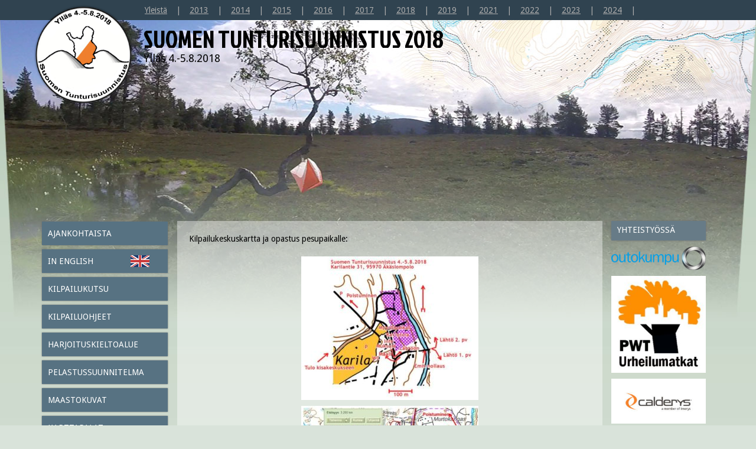

--- FILE ---
content_type: text/html; charset=UTF-8
request_url: http://tunturisuunnistus.fi/2018/kilpailukeskus/
body_size: 4626
content:

<!doctype html>
<html lang="fi">
  <head>
  <meta charset="utf-8">
  <meta http-equiv="x-ua-compatible" content="ie=edge">
  <meta name="viewport" content="width=device-width, initial-scale=1">
  <link href='https://fonts.googleapis.com/css?family=Droid+Sans:400,700' rel='stylesheet' type='text/css' />
  <link href='https://fonts.googleapis.com/css?family=Jockey+One' rel='stylesheet' type='text/css'>
  <title>Kilpailukeskus &#8211; Suomen Tunturisuunnistus 2018</title>
<meta name='robots' content='max-image-preview:large' />
<script type="text/javascript">
/* <![CDATA[ */
window._wpemojiSettings = {"baseUrl":"https:\/\/s.w.org\/images\/core\/emoji\/15.0.3\/72x72\/","ext":".png","svgUrl":"https:\/\/s.w.org\/images\/core\/emoji\/15.0.3\/svg\/","svgExt":".svg","source":{"concatemoji":"http:\/\/tunturisuunnistus.fi\/2018\/wp-includes\/js\/wp-emoji-release.min.js?ver=6.5.7"}};
/*! This file is auto-generated */
!function(i,n){var o,s,e;function c(e){try{var t={supportTests:e,timestamp:(new Date).valueOf()};sessionStorage.setItem(o,JSON.stringify(t))}catch(e){}}function p(e,t,n){e.clearRect(0,0,e.canvas.width,e.canvas.height),e.fillText(t,0,0);var t=new Uint32Array(e.getImageData(0,0,e.canvas.width,e.canvas.height).data),r=(e.clearRect(0,0,e.canvas.width,e.canvas.height),e.fillText(n,0,0),new Uint32Array(e.getImageData(0,0,e.canvas.width,e.canvas.height).data));return t.every(function(e,t){return e===r[t]})}function u(e,t,n){switch(t){case"flag":return n(e,"\ud83c\udff3\ufe0f\u200d\u26a7\ufe0f","\ud83c\udff3\ufe0f\u200b\u26a7\ufe0f")?!1:!n(e,"\ud83c\uddfa\ud83c\uddf3","\ud83c\uddfa\u200b\ud83c\uddf3")&&!n(e,"\ud83c\udff4\udb40\udc67\udb40\udc62\udb40\udc65\udb40\udc6e\udb40\udc67\udb40\udc7f","\ud83c\udff4\u200b\udb40\udc67\u200b\udb40\udc62\u200b\udb40\udc65\u200b\udb40\udc6e\u200b\udb40\udc67\u200b\udb40\udc7f");case"emoji":return!n(e,"\ud83d\udc26\u200d\u2b1b","\ud83d\udc26\u200b\u2b1b")}return!1}function f(e,t,n){var r="undefined"!=typeof WorkerGlobalScope&&self instanceof WorkerGlobalScope?new OffscreenCanvas(300,150):i.createElement("canvas"),a=r.getContext("2d",{willReadFrequently:!0}),o=(a.textBaseline="top",a.font="600 32px Arial",{});return e.forEach(function(e){o[e]=t(a,e,n)}),o}function t(e){var t=i.createElement("script");t.src=e,t.defer=!0,i.head.appendChild(t)}"undefined"!=typeof Promise&&(o="wpEmojiSettingsSupports",s=["flag","emoji"],n.supports={everything:!0,everythingExceptFlag:!0},e=new Promise(function(e){i.addEventListener("DOMContentLoaded",e,{once:!0})}),new Promise(function(t){var n=function(){try{var e=JSON.parse(sessionStorage.getItem(o));if("object"==typeof e&&"number"==typeof e.timestamp&&(new Date).valueOf()<e.timestamp+604800&&"object"==typeof e.supportTests)return e.supportTests}catch(e){}return null}();if(!n){if("undefined"!=typeof Worker&&"undefined"!=typeof OffscreenCanvas&&"undefined"!=typeof URL&&URL.createObjectURL&&"undefined"!=typeof Blob)try{var e="postMessage("+f.toString()+"("+[JSON.stringify(s),u.toString(),p.toString()].join(",")+"));",r=new Blob([e],{type:"text/javascript"}),a=new Worker(URL.createObjectURL(r),{name:"wpTestEmojiSupports"});return void(a.onmessage=function(e){c(n=e.data),a.terminate(),t(n)})}catch(e){}c(n=f(s,u,p))}t(n)}).then(function(e){for(var t in e)n.supports[t]=e[t],n.supports.everything=n.supports.everything&&n.supports[t],"flag"!==t&&(n.supports.everythingExceptFlag=n.supports.everythingExceptFlag&&n.supports[t]);n.supports.everythingExceptFlag=n.supports.everythingExceptFlag&&!n.supports.flag,n.DOMReady=!1,n.readyCallback=function(){n.DOMReady=!0}}).then(function(){return e}).then(function(){var e;n.supports.everything||(n.readyCallback(),(e=n.source||{}).concatemoji?t(e.concatemoji):e.wpemoji&&e.twemoji&&(t(e.twemoji),t(e.wpemoji)))}))}((window,document),window._wpemojiSettings);
/* ]]> */
</script>
<style id='wp-emoji-styles-inline-css' type='text/css'>

	img.wp-smiley, img.emoji {
		display: inline !important;
		border: none !important;
		box-shadow: none !important;
		height: 1em !important;
		width: 1em !important;
		margin: 0 0.07em !important;
		vertical-align: -0.1em !important;
		background: none !important;
		padding: 0 !important;
	}
</style>
<link rel='stylesheet' id='tablepress-default-css' href='http://tunturisuunnistus.fi/2018/wp-content/plugins/tablepress/css/build/default.css?ver=3.2.6' type='text/css' media='all' />
<link rel='stylesheet' id='sage/css-css' href='http://tunturisuunnistus.fi/2018/wp-content/themes/tunturi2016/dist/styles/main-c65738fa5d.css' type='text/css' media='all' />
<script type="text/javascript" src="http://tunturisuunnistus.fi/2018/wp-includes/js/jquery/jquery.min.js?ver=3.7.1" id="jquery-core-js"></script>
<script type="text/javascript" src="http://tunturisuunnistus.fi/2018/wp-includes/js/jquery/jquery-migrate.min.js?ver=3.4.1" id="jquery-migrate-js"></script>
<link rel="https://api.w.org/" href="http://tunturisuunnistus.fi/2018/wp-json/" /><link rel="alternate" type="application/json" href="http://tunturisuunnistus.fi/2018/wp-json/wp/v2/pages/586" /><link rel="EditURI" type="application/rsd+xml" title="RSD" href="http://tunturisuunnistus.fi/2018/xmlrpc.php?rsd" />
<meta name="generator" content="WordPress 6.5.7" />
<link rel="canonical" href="http://tunturisuunnistus.fi/2018/kilpailukeskus/" />
<link rel='shortlink' href='http://tunturisuunnistus.fi/2018/?p=586' />
<link rel="alternate" type="application/json+oembed" href="http://tunturisuunnistus.fi/2018/wp-json/oembed/1.0/embed?url=http%3A%2F%2Ftunturisuunnistus.fi%2F2018%2Fkilpailukeskus%2F" />
<link rel="alternate" type="text/xml+oembed" href="http://tunturisuunnistus.fi/2018/wp-json/oembed/1.0/embed?url=http%3A%2F%2Ftunturisuunnistus.fi%2F2018%2Fkilpailukeskus%2F&#038;format=xml" />
</head>
  <div id="pagebg" class="site-2018"></div>
  <body class="page-template-default page page-id-586 site-2018 kilpailukeskus sidebar-primary">
    <!--[if IE]>
      <div class="alert alert-warning">
        You are using an <strong>outdated</strong> browser. Please <a href="http://browsehappy.com/">upgrade your browser</a> to improve your experience.      </div>
    <![endif]-->
    
<header class="banner" role="banner">
  <div class="topbar"><div class="container"><ul><li><u><a href="http://tunturisuunnistus.fi">Yleistä</a></u></li><span>|</span><li><u><a href="http://tunturisuunnistus.fi/2013">2013</a></u></li><span>|</span><li><u><a href="http://tunturisuunnistus.fi/2014">2014</a></u></li><span>|</span><li><u><a href="http://tunturisuunnistus.fi/2015">2015</a></u></li><span>|</span><li><u><a href="http://tunturisuunnistus.fi/2016">2016</a></u></li><span>|</span><li><u><a href="http://tunturisuunnistus.fi/2017">2017</a></u></li><span>|</span><li><a href="http://tunturisuunnistus.fi/2018">2018</a></li><span>|</span><li><u><a href="http://tunturisuunnistus.fi/2019">2019</a></u></li><span>|</span><li><u><a href="http://tunturisuunnistus.fi/2021">2021</a></u></li><span>|</span><li><u><a href="http://tunturisuunnistus.fi/2022">2022</a></u></li><span>|</span><li><u><a href="https://tunturisuunnistus.fi/2023">2023</a></u></li><span>|</span><li><u><a href="https://tunturisuunnistus.fi/2024">2024</a></u></li><span>|</span></ul></div></div>
  <div class="container">

    <div class="row headline">
      
            <div class="col-xs-12">
              <div class="row">
                <div class="col-xs-12">
                  <div class="logo">
                    <a href="http://tunturisuunnistus.fi/2018"><img src="https://tunturisuunnistus.fi/2018/wp-content/uploads/sites/18/Tunturi_2018.png" class="img-responsive hidden-xs" /></a>
                  </div>
                  <div class="sitetitle">
                    <a class="brand" href="http://tunturisuunnistus.fi/2018/"><span>Suomen Tunturisuunnistus 2018</span><br />
                    Ylläs 4.-5.8.2018</a>
                  </div>
              </div>
            </div>

        

    </div>
  </div>
</header>

    <div class="wrap container" role="document">
      <div class="content">
        <main class="main">
          <div class="row">
            <div class="leftie col-md-4 col-lg-3">
              <div class="navbar navbar-default">
                  <div class="navbar-header">
                    <button type="button" class="navbar-toggle collapsed" data-toggle="collapse" data-target="#navbar" aria-expanded="false" aria-controls="navbar">
                      <span class="sr-only">Toggle navigation</span>
                      <div class="navlines">
                        <span class="icon-bar top-bar"></span>
                        <span class="icon-bar middle-bar"></span>
                        <span class="icon-bar bottom-bar"></span>
                      </div>
                      <span class="navbar-text hidden-md ">MENU</span>
                    </button>
                  </div>

                  <nav id="navbar" class="collapse navbar-collapse" role="navigation">
                    <ul id="menu-primary-navigation" class="nav navbar-nav"><li class="menu-ajankohtaista"><a href="http://tunturisuunnistus.fi/2018/ajankohtaista/">Ajankohtaista</a></li>
<li class="navien menu-in-english"><a href="http://tunturisuunnistus.fi/2018/category/in-english/">In English</a></li>
<li class="menu-kilpailukutsu"><a href="http://tunturisuunnistus.fi/2018/kilpailukutsu/">Kilpailukutsu</a></li>
<li class="menu-kilpailuohjeet"><a href="http://tunturisuunnistus.fi/2018/kilpailuohjeet/">Kilpailuohjeet</a></li>
<li class="menu-harjoituskieltoalue"><a href="http://tunturisuunnistus.fi/2018/harjoituskieltoalue/">Harjoituskieltoalue</a></li>
<li class="menu-pelastussuunnitelma"><a href="http://tunturisuunnistus.fi/2018/pelastussuunnitelma/">Pelastussuunnitelma</a></li>
<li class="menu-maastokuvat"><a href="http://tunturisuunnistus.fi/2018/maastokuvat/">Maastokuvat</a></li>
<li class="menu-karttapalat"><a href="http://tunturisuunnistus.fi/2018/karttapalat/">Karttapalat</a></li>
<li class="menu-tulospalvelu"><a href="http://tunturisuunnistus.fi/2018/tulospalvelu/">Tulospalvelu</a></li>
<li class="active menu-kilpailukeskus"><a href="http://tunturisuunnistus.fi/2018/kilpailukeskus/" aria-current="page">Kilpailukeskus</a></li>
</ul>                  </nav>
                </div>
            </div>
            <div class="main-content col-md-8 col-lg-9">    <div class="page-content">
<p>Kilpailukeskuskartta ja opastus pesupaikalle:</p>
<p><a href="http://tunturisuunnistus.fi/2018/wp-content/uploads/sites/18/Kilpailukeskuskartta.jpg" data-lightbox="image"><img fetchpriority="high" decoding="async" src="http://tunturisuunnistus.fi/2018/wp-content/uploads/sites/18/Kilpailukeskuskartta-300x243.jpg" alt="Kilpailukeskuskartta" width="300" height="243" class="aligncenter size-medium wp-image-587 img-responsive" /></a> <a href="http://tunturisuunnistus.fi/2018/wp-content/uploads/sites/18/Opastus-pesupaikalle.jpg" data-lightbox="image"><img decoding="async" src="http://tunturisuunnistus.fi/2018/wp-content/uploads/sites/18/Opastus-pesupaikalle-300x194.jpg" alt="Opastus pesupaikalle" width="300" height="194" class="aligncenter size-medium wp-image-588 img-responsive" /></a></p>
</div>
</div>
          </div>
        </main><!-- /.main -->
                  <aside class="sidebar">
            
<div class="sidepad">
  <h2 class="yhteistyo">Yhteistyössä</h2>
  <!-- <div class="kumppanibox"> -->
    <ul class="kumppanit">
        <li>
              <a href="http://www.outokumpu.com" target="_blank"><img src="http://tunturisuunnistus.fi/2018/wp-content/uploads/sites/18/OTK_Mdm_Horiz_NBlue_RGB_DARKbg-230x58.png" width="230" height="58" alt="" /></a>
              <li>
              <a href="https://www.pwt-urheilumatkat.fi/" target="_blank"><img src="http://tunturisuunnistus.fi/2018/wp-content/uploads/sites/18/PWT-logo-teksti-alapuolella-230x235.jpg" width="230" height="235" alt="" /></a>
              <li>
              <a href="http://www.calderys.com" target="_blank"><img src="http://tunturisuunnistus.fi/2018/wp-content/uploads/sites/18/Calderys-230x109.jpg" width="230" height="109" alt="" /></a>
              <li>
              <a href="https://www.valmet.com" target="_blank"><img src="http://tunturisuunnistus.fi/2018/wp-content/uploads/sites/18/Valmet-230x82.jpg" width="230" height="82" alt="" /></a>
              <li>
              <a href="http://www.keltamaki.com" target="_blank"><img src="http://tunturisuunnistus.fi/2018/wp-content/uploads/sites/18/Keltamaki-230x125.jpg" width="230" height="125" alt="" /></a>
              <li>
              <a href="https://www.herkkutupa.com/" target="_blank"><img src="http://tunturisuunnistus.fi/2018/wp-content/uploads/sites/18/LapinHerkkutupa_peruslogo-230x137.png" width="230" height="137" alt="" /></a>
            </ul>
  <!-- </div> -->
  
  </div>
          </aside><!-- /.sidebar -->
              </div><!-- /.content -->
    </div><!-- /.wrap -->
    <footer class="content-info">
  <div class="container">
            <div class="">
        <ul class="jarjestajat">
                  <li><a href="http://www.alatornionpirkat.com" target="_blank" title="Alatornion Pirkat"><img src="http://tunturisuunnistus.fi/2018/wp-content/uploads/sites/18/AlPi-100x100.png" width="100" height="100" alt="" /></a></li>
                </ul>
        </div>
      
            <p>&copy; 2025 Suomen Tunturisuunnistus 2018 | <a href="http://www.aatospaja.fi/" target="_blank">Toteutus: Aatospaja web-design</a></p>
  </div>
</footer>
<script type="text/javascript" src="http://tunturisuunnistus.fi/2018/wp-content/plugins/page-links-to/dist/new-tab.js?ver=3.3.7" id="page-links-to-js"></script>
<script type="text/javascript" src="http://tunturisuunnistus.fi/2018/wp-content/themes/tunturi2016/dist/scripts/main-344015498a.js" id="sage/js-js"></script>
  </body>
</html>

<!--
Performance optimized by W3 Total Cache. Learn more: https://www.boldgrid.com/w3-total-cache/?utm_source=w3tc&utm_medium=footer_comment&utm_campaign=free_plugin


Served from: tunturisuunnistus.fi @ 2025-12-25 14:32:52 by W3 Total Cache
-->